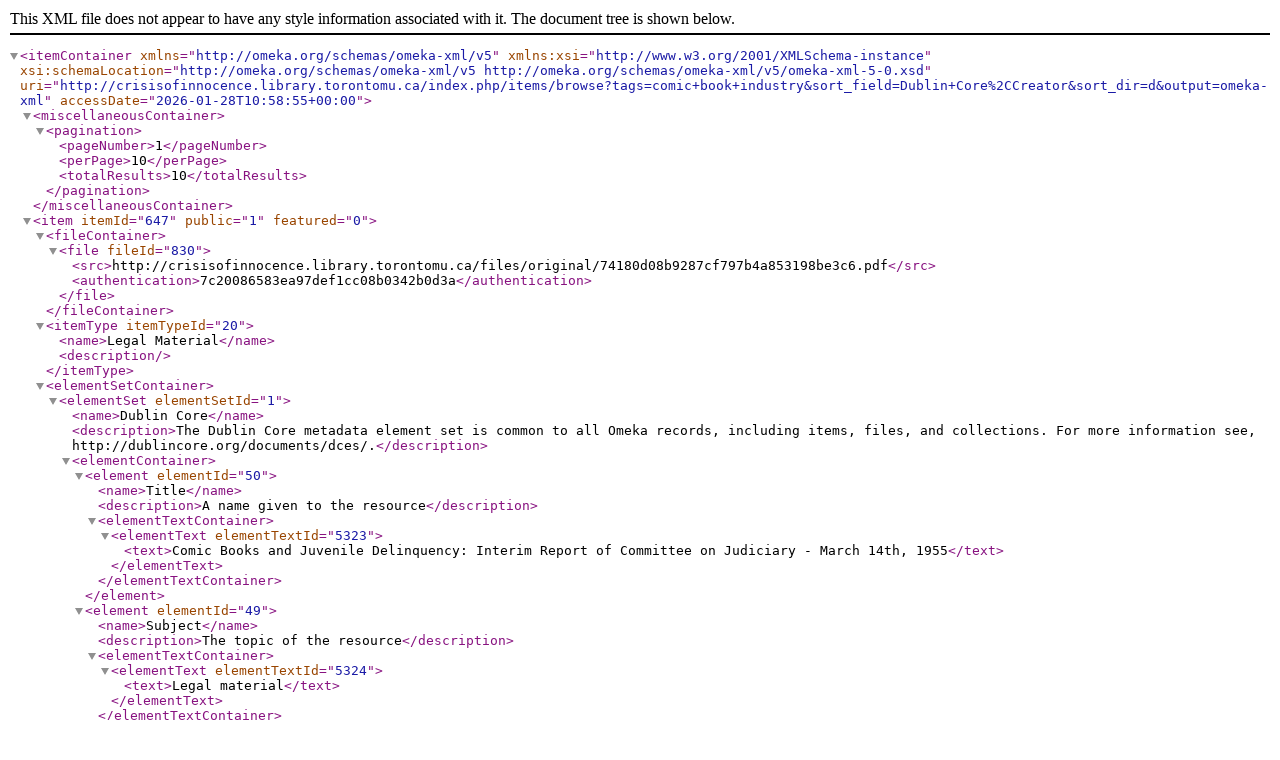

--- FILE ---
content_type: text/xml;charset=UTF-8
request_url: https://crisisofinnocence.library.torontomu.ca/index.php/items/browse?tags=comic+book+industry&sort_field=Dublin+Core%2CCreator&sort_dir=d&output=omeka-xml
body_size: 6628
content:
<?xml version="1.0" encoding="UTF-8"?>
<itemContainer xmlns="http://omeka.org/schemas/omeka-xml/v5" xmlns:xsi="http://www.w3.org/2001/XMLSchema-instance" xsi:schemaLocation="http://omeka.org/schemas/omeka-xml/v5 http://omeka.org/schemas/omeka-xml/v5/omeka-xml-5-0.xsd" uri="http://crisisofinnocence.library.torontomu.ca/index.php/items/browse?tags=comic+book+industry&amp;sort_field=Dublin+Core%2CCreator&amp;sort_dir=d&amp;output=omeka-xml" accessDate="2026-01-28T10:58:55+00:00">
  <miscellaneousContainer>
    <pagination>
      <pageNumber>1</pageNumber>
      <perPage>10</perPage>
      <totalResults>10</totalResults>
    </pagination>
  </miscellaneousContainer>
  <item itemId="647" public="1" featured="0">
    <fileContainer>
      <file fileId="830">
        <src>http://crisisofinnocence.library.torontomu.ca/files/original/74180d08b9287cf797b4a853198be3c6.pdf</src>
        <authentication>7c20086583ea97def1cc08b0342b0d3a</authentication>
      </file>
    </fileContainer>
    <itemType itemTypeId="20">
      <name>Legal Material</name>
      <description/>
    </itemType>
    <elementSetContainer>
      <elementSet elementSetId="1">
        <name>Dublin Core</name>
        <description>The Dublin Core metadata element set is common to all Omeka records, including items, files, and collections. For more information see, http://dublincore.org/documents/dces/.</description>
        <elementContainer>
          <element elementId="50">
            <name>Title</name>
            <description>A name given to the resource</description>
            <elementTextContainer>
              <elementText elementTextId="5323">
                <text>Comic Books and Juvenile Delinquency: Interim Report of Committee on Judiciary - March 14th, 1955</text>
              </elementText>
            </elementTextContainer>
          </element>
          <element elementId="49">
            <name>Subject</name>
            <description>The topic of the resource</description>
            <elementTextContainer>
              <elementText elementTextId="5324">
                <text>Legal material</text>
              </elementText>
            </elementTextContainer>
          </element>
          <element elementId="48">
            <name>Source</name>
            <description>A related resource from which the described resource is derived</description>
            <elementTextContainer>
              <elementText elementTextId="5325">
                <text>http://www.thecomicbooks.com/1955senateinterim.html</text>
              </elementText>
            </elementTextContainer>
          </element>
          <element elementId="40">
            <name>Date</name>
            <description>A point or period of time associated with an event in the lifecycle of the resource</description>
            <elementTextContainer>
              <elementText elementTextId="5326">
                <text>14 March 1955</text>
              </elementText>
            </elementTextContainer>
          </element>
          <element elementId="42">
            <name>Format</name>
            <description>The file format, physical medium, or dimensions of the resource</description>
            <elementTextContainer>
              <elementText elementTextId="5327">
                <text>PDF</text>
              </elementText>
            </elementTextContainer>
          </element>
          <element elementId="51">
            <name>Type</name>
            <description>The nature or genre of the resource</description>
            <elementTextContainer>
              <elementText elementTextId="5328">
                <text>Report</text>
              </elementText>
            </elementTextContainer>
          </element>
          <element elementId="81">
            <name>Bibliographic Citation</name>
            <description>A bibliographic reference for the resource. Recommended practice is to include sufficient bibliographic detail to identify the resource as unambiguously as possible.</description>
            <elementTextContainer>
              <elementText elementTextId="5329">
                <text>U.S. Senate. "Comic Books and Juvenile Delinquency: Interim Report of Committee on the Judiciary." US Library of Congress, 14 March 1955. Web.</text>
              </elementText>
            </elementTextContainer>
          </element>
          <element elementId="41">
            <name>Description</name>
            <description>An account of the resource</description>
            <elementTextContainer>
              <elementText elementTextId="5498">
                <text>Deals with the findings of the Subcommittee To Investigate Juvenile Delinquency's exploration into the impact of mass media on youth and their behaviour. </text>
              </elementText>
            </elementTextContainer>
          </element>
          <element elementId="45">
            <name>Publisher</name>
            <description>An entity responsible for making the resource available</description>
            <elementTextContainer>
              <elementText elementTextId="5507">
                <text>US Library of Congress</text>
              </elementText>
            </elementTextContainer>
          </element>
          <element elementId="37">
            <name>Contributor</name>
            <description>An entity responsible for making contributions to the resource</description>
            <elementTextContainer>
              <elementText elementTextId="5508">
                <text>Harley M. Kilgore (Chairman of the Committee on the Judiciary) and Estes Kefauver (Chariman of the Subcommittee to Investigate Juvenile Delinquency in the US)</text>
              </elementText>
            </elementTextContainer>
          </element>
          <element elementId="47">
            <name>Rights</name>
            <description>Information about rights held in and over the resource</description>
            <elementTextContainer>
              <elementText elementTextId="5509">
                <text>Library of Congress</text>
              </elementText>
            </elementTextContainer>
          </element>
        </elementContainer>
      </elementSet>
    </elementSetContainer>
    <tagContainer>
      <tag tagId="11">
        <name>children</name>
      </tag>
      <tag tagId="860">
        <name>comic book industry</name>
      </tag>
      <tag tagId="4">
        <name>comic books</name>
      </tag>
      <tag tagId="5">
        <name>crime</name>
      </tag>
      <tag tagId="148">
        <name>horror</name>
      </tag>
      <tag tagId="308">
        <name>innocence</name>
      </tag>
      <tag tagId="145">
        <name>juvenile delinquency</name>
      </tag>
      <tag tagId="861">
        <name>publication and distribution</name>
      </tag>
      <tag tagId="862">
        <name>US Senate</name>
      </tag>
      <tag tagId="355">
        <name>weapons</name>
      </tag>
      <tag tagId="89">
        <name>youth</name>
      </tag>
    </tagContainer>
  </item>
  <item itemId="619" public="1" featured="0">
    <fileContainer>
      <file fileId="818">
        <src>http://crisisofinnocence.library.torontomu.ca/files/original/e5e641c6a7996430ba99a5c503f9d51b.pdf</src>
        <authentication>ae9e621be6161a6d8958b36338d6dc36</authentication>
      </file>
    </fileContainer>
    <itemType itemTypeId="20">
      <name>Legal Material</name>
      <description/>
    </itemType>
    <elementSetContainer>
      <elementSet elementSetId="1">
        <name>Dublin Core</name>
        <description>The Dublin Core metadata element set is common to all Omeka records, including items, files, and collections. For more information see, http://dublincore.org/documents/dces/.</description>
        <elementContainer>
          <element elementId="50">
            <name>Title</name>
            <description>A name given to the resource</description>
            <elementTextContainer>
              <elementText elementTextId="5113">
                <text>Senate of Canada Debates - December 7th, 1949 </text>
              </elementText>
            </elementTextContainer>
          </element>
          <element elementId="49">
            <name>Subject</name>
            <description>The topic of the resource</description>
            <elementTextContainer>
              <elementText elementTextId="5114">
                <text>Legal material</text>
              </elementText>
            </elementTextContainer>
          </element>
          <element elementId="48">
            <name>Source</name>
            <description>A related resource from which the described resource is derived</description>
            <elementTextContainer>
              <elementText elementTextId="5115">
                <text>http://parl.canadiana.ca/view/oop.debates_SOC2101_01/1?r=0&amp;s=1</text>
              </elementText>
            </elementTextContainer>
          </element>
          <element elementId="40">
            <name>Date</name>
            <description>A point or period of time associated with an event in the lifecycle of the resource</description>
            <elementTextContainer>
              <elementText elementTextId="5116">
                <text>7 December 1949</text>
              </elementText>
            </elementTextContainer>
          </element>
          <element elementId="42">
            <name>Format</name>
            <description>The file format, physical medium, or dimensions of the resource</description>
            <elementTextContainer>
              <elementText elementTextId="5117">
                <text>PDF</text>
              </elementText>
            </elementTextContainer>
          </element>
          <element elementId="51">
            <name>Type</name>
            <description>The nature or genre of the resource</description>
            <elementTextContainer>
              <elementText elementTextId="5118">
                <text>Hansard</text>
              </elementText>
            </elementTextContainer>
          </element>
          <element elementId="81">
            <name>Bibliographic Citation</name>
            <description>A bibliographic reference for the resource. Recommended practice is to include sufficient bibliographic detail to identify the resource as unambiguously as possible.</description>
            <elementTextContainer>
              <elementText elementTextId="5119">
                <text>Canada. Parliament. House of the Senate. Debates, 21st Parliament, 1st Session, Vol 1, Dec 7th, 1949. p421-431. Parliament of Canada. Web. 9 Feb 2015</text>
              </elementText>
            </elementTextContainer>
          </element>
          <element elementId="41">
            <name>Description</name>
            <description>An account of the resource</description>
            <elementTextContainer>
              <elementText elementTextId="5455">
                <text>Third reading of Bill No. 10.</text>
              </elementText>
            </elementTextContainer>
          </element>
          <element elementId="45">
            <name>Publisher</name>
            <description>An entity responsible for making the resource available</description>
            <elementTextContainer>
              <elementText elementTextId="5514">
                <text>Library of Parliament</text>
              </elementText>
            </elementTextContainer>
          </element>
          <element elementId="37">
            <name>Contributor</name>
            <description>An entity responsible for making contributions to the resource</description>
            <elementTextContainer>
              <elementText elementTextId="5515">
                <text>ed. H. H. Emerson</text>
              </elementText>
            </elementTextContainer>
          </element>
          <element elementId="47">
            <name>Rights</name>
            <description>Information about rights held in and over the resource</description>
            <elementTextContainer>
              <elementText elementTextId="5916">
                <text>Public Domain</text>
              </elementText>
            </elementTextContainer>
          </element>
          <element elementId="71">
            <name>Is Part Of</name>
            <description>A related resource in which the described resource is physically or logically included.</description>
            <elementTextContainer>
              <elementText elementTextId="5917">
                <text>The Senate of Canada Official Report of the Debates 21st parliament 1st session, 1949. p. 421-431</text>
              </elementText>
            </elementTextContainer>
          </element>
        </elementContainer>
      </elementSet>
    </elementSetContainer>
    <tagContainer>
      <tag tagId="133">
        <name>bill</name>
      </tag>
      <tag tagId="184">
        <name>canada</name>
      </tag>
      <tag tagId="860">
        <name>comic book industry</name>
      </tag>
      <tag tagId="4">
        <name>comic books</name>
      </tag>
      <tag tagId="69">
        <name>comics</name>
      </tag>
      <tag tagId="5">
        <name>crime</name>
      </tag>
      <tag tagId="181">
        <name>criminal code</name>
      </tag>
      <tag tagId="47">
        <name>law</name>
      </tag>
      <tag tagId="861">
        <name>publication and distribution</name>
      </tag>
      <tag tagId="863">
        <name>Senate of Canada</name>
      </tag>
    </tagContainer>
  </item>
  <item itemId="492" public="1" featured="0">
    <fileContainer>
      <file fileId="357">
        <src>http://crisisofinnocence.library.torontomu.ca/files/original/7251ecfef2c53ce8cb1d5b40bbe34f76.pdf</src>
        <authentication>05658fb476c4c931fc3ddbd1dbf4ec40</authentication>
      </file>
    </fileContainer>
    <itemType itemTypeId="20">
      <name>Legal Material</name>
      <description/>
    </itemType>
    <elementSetContainer>
      <elementSet elementSetId="1">
        <name>Dublin Core</name>
        <description>The Dublin Core metadata element set is common to all Omeka records, including items, files, and collections. For more information see, http://dublincore.org/documents/dces/.</description>
        <elementContainer>
          <element elementId="50">
            <name>Title</name>
            <description>A name given to the resource</description>
            <elementTextContainer>
              <elementText elementTextId="4106">
                <text>Report of the New York State Joint Legislative Committee to Study the Publication of Comics - March 1st, 1954</text>
              </elementText>
            </elementTextContainer>
          </element>
          <element elementId="49">
            <name>Subject</name>
            <description>The topic of the resource</description>
            <elementTextContainer>
              <elementText elementTextId="4107">
                <text>Legal Material</text>
              </elementText>
            </elementTextContainer>
          </element>
          <element elementId="48">
            <name>Source</name>
            <description>A related resource from which the described resource is derived</description>
            <elementTextContainer>
              <elementText elementTextId="4109">
                <text>http://128.121.13.244/awweb/main.jsp?flag=browse&amp;smd=1&amp;awdid=1</text>
              </elementText>
            </elementTextContainer>
          </element>
          <element elementId="45">
            <name>Publisher</name>
            <description>An entity responsible for making the resource available</description>
            <elementTextContainer>
              <elementText elementTextId="4110">
                <text>Williams Press, Inc.</text>
              </elementText>
            </elementTextContainer>
          </element>
          <element elementId="40">
            <name>Date</name>
            <description>A point or period of time associated with an event in the lifecycle of the resource</description>
            <elementTextContainer>
              <elementText elementTextId="4111">
                <text>1 March 1954</text>
              </elementText>
            </elementTextContainer>
          </element>
          <element elementId="42">
            <name>Format</name>
            <description>The file format, physical medium, or dimensions of the resource</description>
            <elementTextContainer>
              <elementText elementTextId="4112">
                <text>PDF</text>
              </elementText>
            </elementTextContainer>
          </element>
          <element elementId="51">
            <name>Type</name>
            <description>The nature or genre of the resource</description>
            <elementTextContainer>
              <elementText elementTextId="4113">
                <text>Report</text>
              </elementText>
            </elementTextContainer>
          </element>
          <element elementId="41">
            <name>Description</name>
            <description>An account of the resource</description>
            <elementTextContainer>
              <elementText elementTextId="5521">
                <text>Introductory summary of the Committee's previous activities and findings before commencing a discussion of Wertham and his work. Also includes an examination of "pocket books," inexpensive books that often depicted obscene subjects. </text>
              </elementText>
            </elementTextContainer>
          </element>
          <element elementId="37">
            <name>Contributor</name>
            <description>An entity responsible for making contributions to the resource</description>
            <elementTextContainer>
              <elementText elementTextId="5522">
                <text>James A. Fitzpatrick</text>
              </elementText>
            </elementTextContainer>
          </element>
          <element elementId="47">
            <name>Rights</name>
            <description>Information about rights held in and over the resource</description>
            <elementTextContainer>
              <elementText elementTextId="5523">
                <text>New York State Library</text>
              </elementText>
            </elementTextContainer>
          </element>
          <element elementId="81">
            <name>Bibliographic Citation</name>
            <description>A bibliographic reference for the resource. Recommended practice is to include sufficient bibliographic detail to identify the resource as unambiguously as possible.</description>
            <elementTextContainer>
              <elementText elementTextId="5524">
                <text>Fitzpatrick, James A. "Report of the New York State Joint Legislative Committee to Study the Publication of Comics." US Legislative Document No. 37. Albany: Williams Press, Inc. 1954. Web. New York State Library.&#13;
</text>
              </elementText>
            </elementTextContainer>
          </element>
        </elementContainer>
      </elementSet>
    </elementSetContainer>
    <tagContainer>
      <tag tagId="133">
        <name>bill</name>
      </tag>
      <tag tagId="860">
        <name>comic book industry</name>
      </tag>
      <tag tagId="4">
        <name>comic books</name>
      </tag>
      <tag tagId="69">
        <name>comics</name>
      </tag>
      <tag tagId="47">
        <name>law</name>
      </tag>
      <tag tagId="155">
        <name>legislation</name>
      </tag>
      <tag tagId="71">
        <name>literature</name>
      </tag>
      <tag tagId="17">
        <name>magazines</name>
      </tag>
      <tag tagId="864">
        <name>obscene literature</name>
      </tag>
      <tag tagId="158">
        <name>pornographic materials</name>
      </tag>
      <tag tagId="861">
        <name>publication and distribution</name>
      </tag>
      <tag tagId="154">
        <name>report</name>
      </tag>
      <tag tagId="79">
        <name>sex</name>
      </tag>
      <tag tagId="862">
        <name>US Senate</name>
      </tag>
      <tag tagId="106">
        <name>wertham</name>
      </tag>
    </tagContainer>
  </item>
  <item itemId="488" public="1" featured="0">
    <fileContainer>
      <file fileId="837">
        <src>http://crisisofinnocence.library.torontomu.ca/files/original/d24843a2fd2f371e3bc206565758788f.pdf</src>
        <authentication>a18e1ad4927e3d0f5bc232927bbce17e</authentication>
      </file>
    </fileContainer>
    <itemType itemTypeId="19">
      <name>Journal Article</name>
      <description>Article sourced from a journal</description>
    </itemType>
    <elementSetContainer>
      <elementSet elementSetId="1">
        <name>Dublin Core</name>
        <description>The Dublin Core metadata element set is common to all Omeka records, including items, files, and collections. For more information see, http://dublincore.org/documents/dces/.</description>
        <elementContainer>
          <element elementId="50">
            <name>Title</name>
            <description>A name given to the resource</description>
            <elementTextContainer>
              <elementText elementTextId="4068">
                <text>Crime Comics and the Constitution</text>
              </elementText>
            </elementTextContainer>
          </element>
          <element elementId="45">
            <name>Publisher</name>
            <description>An entity responsible for making the resource available</description>
            <elementTextContainer>
              <elementText elementTextId="4070">
                <text>Stanford Law Review</text>
              </elementText>
            </elementTextContainer>
          </element>
          <element elementId="40">
            <name>Date</name>
            <description>A point or period of time associated with an event in the lifecycle of the resource</description>
            <elementTextContainer>
              <elementText elementTextId="4071">
                <text>1 March 1955</text>
              </elementText>
            </elementTextContainer>
          </element>
          <element elementId="42">
            <name>Format</name>
            <description>The file format, physical medium, or dimensions of the resource</description>
            <elementTextContainer>
              <elementText elementTextId="4072">
                <text>PDF</text>
              </elementText>
            </elementTextContainer>
          </element>
          <element elementId="51">
            <name>Type</name>
            <description>The nature or genre of the resource</description>
            <elementTextContainer>
              <elementText elementTextId="4073">
                <text>Journal Article</text>
              </elementText>
            </elementTextContainer>
          </element>
          <element elementId="81">
            <name>Bibliographic Citation</name>
            <description>A bibliographic reference for the resource. Recommended practice is to include sufficient bibliographic detail to identify the resource as unambiguously as possible.</description>
            <elementTextContainer>
              <elementText elementTextId="4074">
                <text>"Crime Comics and the Constitution." Stanford Law Review, vol. 7, no. 2, March 1955: 237-260. JSTOR. Web.</text>
              </elementText>
            </elementTextContainer>
          </element>
          <element elementId="49">
            <name>Subject</name>
            <description>The topic of the resource</description>
            <elementTextContainer>
              <elementText elementTextId="5630">
                <text>Comic Books</text>
              </elementText>
            </elementTextContainer>
          </element>
          <element elementId="41">
            <name>Description</name>
            <description>An account of the resource</description>
            <elementTextContainer>
              <elementText elementTextId="5631">
                <text>Discussing the possibility of an all out ban on crime comics. Writer(s) call for more investigation into the potential dangers of crime and horror comic books.</text>
              </elementText>
            </elementTextContainer>
          </element>
          <element elementId="48">
            <name>Source</name>
            <description>A related resource from which the described resource is derived</description>
            <elementTextContainer>
              <elementText elementTextId="5632">
                <text>http://www.jstor.org/stable/1226392?origin=JSTOR-pdf</text>
              </elementText>
            </elementTextContainer>
          </element>
          <element elementId="47">
            <name>Rights</name>
            <description>Information about rights held in and over the resource</description>
            <elementTextContainer>
              <elementText elementTextId="5633">
                <text>JSTOR</text>
              </elementText>
            </elementTextContainer>
          </element>
        </elementContainer>
      </elementSet>
    </elementSetContainer>
    <tagContainer>
      <tag tagId="46">
        <name>censorship</name>
      </tag>
      <tag tagId="860">
        <name>comic book industry</name>
      </tag>
      <tag tagId="4">
        <name>comic books</name>
      </tag>
      <tag tagId="5">
        <name>crime</name>
      </tag>
      <tag tagId="251">
        <name>free speech</name>
      </tag>
      <tag tagId="148">
        <name>horror</name>
      </tag>
      <tag tagId="145">
        <name>juvenile delinquency</name>
      </tag>
      <tag tagId="47">
        <name>law</name>
      </tag>
      <tag tagId="861">
        <name>publication and distribution</name>
      </tag>
    </tagContainer>
  </item>
  <item itemId="322" public="1" featured="0">
    <fileContainer>
      <file fileId="509">
        <src>http://crisisofinnocence.library.torontomu.ca/files/original/7e6b7a3f0dd4d060051d4a1130ea58d2.jpg</src>
        <authentication>d42f509ed224f257e6121ca56bf98cfd</authentication>
      </file>
      <file fileId="510">
        <src>http://crisisofinnocence.library.torontomu.ca/files/original/d8804d792bf065513a69f8766a19f938.pdf</src>
        <authentication>be1f79ddb1b08ce5f16010a2a3bb14a8</authentication>
      </file>
    </fileContainer>
    <itemType itemTypeId="18">
      <name>Newspaper Article</name>
      <description>sourced from a newspaper</description>
    </itemType>
    <elementSetContainer>
      <elementSet elementSetId="1">
        <name>Dublin Core</name>
        <description>The Dublin Core metadata element set is common to all Omeka records, including items, files, and collections. For more information see, http://dublincore.org/documents/dces/.</description>
        <elementContainer>
          <element elementId="50">
            <name>Title</name>
            <description>A name given to the resource</description>
            <elementTextContainer>
              <elementText elementTextId="2358">
                <text>Quash Conviction Against Publisher of Crime Comics</text>
              </elementText>
            </elementTextContainer>
          </element>
          <element elementId="49">
            <name>Subject</name>
            <description>The topic of the resource</description>
            <elementTextContainer>
              <elementText elementTextId="2359">
                <text>Newspaper Articles</text>
              </elementText>
            </elementTextContainer>
          </element>
          <element elementId="41">
            <name>Description</name>
            <description>An account of the resource</description>
            <elementTextContainer>
              <elementText elementTextId="2360">
                <text>Discusses an indictment surrounding Superior Comics, one of the primary Canadian Publishers of crime comics.</text>
              </elementText>
            </elementTextContainer>
          </element>
          <element elementId="40">
            <name>Date</name>
            <description>A point or period of time associated with an event in the lifecycle of the resource</description>
            <elementTextContainer>
              <elementText elementTextId="2362">
                <text>1 December 1954</text>
              </elementText>
            </elementTextContainer>
          </element>
          <element elementId="42">
            <name>Format</name>
            <description>The file format, physical medium, or dimensions of the resource</description>
            <elementTextContainer>
              <elementText elementTextId="2363">
                <text>PDF, JPG</text>
              </elementText>
            </elementTextContainer>
          </element>
          <element elementId="51">
            <name>Type</name>
            <description>The nature or genre of the resource</description>
            <elementTextContainer>
              <elementText elementTextId="2364">
                <text>Newspaper Article</text>
              </elementText>
            </elementTextContainer>
          </element>
          <element elementId="81">
            <name>Bibliographic Citation</name>
            <description>A bibliographic reference for the resource. Recommended practice is to include sufficient bibliographic detail to identify the resource as unambiguously as possible.</description>
            <elementTextContainer>
              <elementText elementTextId="2365">
                <text>"Quash Conviction Against Publisher of Crime Comics." The Globe and Mail [Toronto], 1 December 1954: 5. Web. 5 April 2014.</text>
              </elementText>
            </elementTextContainer>
          </element>
          <element elementId="39">
            <name>Creator</name>
            <description>An entity primarily responsible for making the resource</description>
            <elementTextContainer>
              <elementText elementTextId="6222">
                <text>Unknown</text>
              </elementText>
            </elementTextContainer>
          </element>
          <element elementId="45">
            <name>Publisher</name>
            <description>An entity responsible for making the resource available</description>
            <elementTextContainer>
              <elementText elementTextId="6590">
                <text>The Globe and Mail</text>
              </elementText>
            </elementTextContainer>
          </element>
          <element elementId="48">
            <name>Source</name>
            <description>A related resource from which the described resource is derived</description>
            <elementTextContainer>
              <elementText elementTextId="6816">
                <text>http://ezproxy.lib.ryerson.ca/login?url=https://search-proquest-com.ezproxy.lib.ryerson.ca/docview/1290439857?accountid=13631</text>
              </elementText>
            </elementTextContainer>
          </element>
          <element elementId="47">
            <name>Rights</name>
            <description>Information about rights held in and over the resource</description>
            <elementTextContainer>
              <elementText elementTextId="6817">
                <text>ProQuest</text>
              </elementText>
            </elementTextContainer>
          </element>
        </elementContainer>
      </elementSet>
    </elementSetContainer>
    <tagContainer>
      <tag tagId="184">
        <name>canada</name>
      </tag>
      <tag tagId="860">
        <name>comic book industry</name>
      </tag>
      <tag tagId="4">
        <name>comic books</name>
      </tag>
      <tag tagId="69">
        <name>comics</name>
      </tag>
      <tag tagId="5">
        <name>crime</name>
      </tag>
      <tag tagId="155">
        <name>legislation</name>
      </tag>
      <tag tagId="17">
        <name>magazines</name>
      </tag>
      <tag tagId="861">
        <name>publication and distribution</name>
      </tag>
    </tagContainer>
  </item>
  <item itemId="256" public="1" featured="0">
    <fileContainer>
      <file fileId="634">
        <src>http://crisisofinnocence.library.torontomu.ca/files/original/20c35b3c52b8a440cac56292fd60b2e0.jpg</src>
        <authentication>2cf81b458ccfaf63801fb14d58f3efe2</authentication>
      </file>
      <file fileId="635">
        <src>http://crisisofinnocence.library.torontomu.ca/files/original/96facebfb0c2f5c942e7a30f814a4b28.pdf</src>
        <authentication>56db6c20fad5865e9e185993c0f2fc4a</authentication>
      </file>
    </fileContainer>
    <itemType itemTypeId="18">
      <name>Newspaper Article</name>
      <description>sourced from a newspaper</description>
    </itemType>
    <elementSetContainer>
      <elementSet elementSetId="1">
        <name>Dublin Core</name>
        <description>The Dublin Core metadata element set is common to all Omeka records, including items, files, and collections. For more information see, http://dublincore.org/documents/dces/.</description>
        <elementContainer>
          <element elementId="50">
            <name>Title</name>
            <description>A name given to the resource</description>
            <elementTextContainer>
              <elementText elementTextId="1800">
                <text>Comic Books - The Defense They Offer: Economist Scans Their Claims of High Moral Value</text>
              </elementText>
            </elementTextContainer>
          </element>
          <element elementId="49">
            <name>Subject</name>
            <description>The topic of the resource</description>
            <elementTextContainer>
              <elementText elementTextId="1801">
                <text>Newspaper Articles</text>
              </elementText>
            </elementTextContainer>
          </element>
          <element elementId="41">
            <name>Description</name>
            <description>An account of the resource</description>
            <elementTextContainer>
              <elementText elementTextId="1802">
                <text>Article makes note of the fact that comic book publishers are defending their works by claiming that comic books promote a "crime doesn't pay stance," and that comic books promote the building of a good vocabulary.</text>
              </elementText>
            </elementTextContainer>
          </element>
          <element elementId="40">
            <name>Date</name>
            <description>A point or period of time associated with an event in the lifecycle of the resource</description>
            <elementTextContainer>
              <elementText elementTextId="1804">
                <text>15 April 1945</text>
              </elementText>
            </elementTextContainer>
          </element>
          <element elementId="42">
            <name>Format</name>
            <description>The file format, physical medium, or dimensions of the resource</description>
            <elementTextContainer>
              <elementText elementTextId="1805">
                <text>PDF, JPG</text>
              </elementText>
            </elementTextContainer>
          </element>
          <element elementId="51">
            <name>Type</name>
            <description>The nature or genre of the resource</description>
            <elementTextContainer>
              <elementText elementTextId="1806">
                <text>Newspaper Article</text>
              </elementText>
            </elementTextContainer>
          </element>
          <element elementId="81">
            <name>Bibliographic Citation</name>
            <description>A bibliographic reference for the resource. Recommended practice is to include sufficient bibliographic detail to identify the resource as unambiguously as possible.</description>
            <elementTextContainer>
              <elementText elementTextId="1807">
                <text>"'Comic' Books -- The Defense They Offer: Economist Scans Their Claims of High Moral Value." Southtown Economist [Chicago], 15 April 2014. Web. 14 March 2014.</text>
              </elementText>
            </elementTextContainer>
          </element>
          <element elementId="39">
            <name>Creator</name>
            <description>An entity primarily responsible for making the resource</description>
            <elementTextContainer>
              <elementText elementTextId="6273">
                <text>Unknown</text>
              </elementText>
            </elementTextContainer>
          </element>
          <element elementId="45">
            <name>Publisher</name>
            <description>An entity responsible for making the resource available</description>
            <elementTextContainer>
              <elementText elementTextId="6649">
                <text>Southtown Economist</text>
              </elementText>
            </elementTextContainer>
          </element>
          <element elementId="47">
            <name>Rights</name>
            <description>Information about rights held in and over the resource</description>
            <elementTextContainer>
              <elementText elementTextId="6920">
                <text>Daily Southtown</text>
              </elementText>
            </elementTextContainer>
          </element>
        </elementContainer>
      </elementSet>
    </elementSetContainer>
    <tagContainer>
      <tag tagId="860">
        <name>comic book industry</name>
      </tag>
      <tag tagId="4">
        <name>comic books</name>
      </tag>
      <tag tagId="131">
        <name>morality</name>
      </tag>
      <tag tagId="861">
        <name>publication and distribution</name>
      </tag>
      <tag tagId="271">
        <name>publishers</name>
      </tag>
      <tag tagId="871">
        <name>Southtown Economist</name>
      </tag>
    </tagContainer>
  </item>
  <item itemId="235" public="1" featured="0">
    <fileContainer>
      <file fileId="674">
        <src>http://crisisofinnocence.library.torontomu.ca/files/original/aa729eab27dc3661dcc2df46c2d80ec0.jpg</src>
        <authentication>816fbd00aae0b3c550b14070076f92be</authentication>
      </file>
      <file fileId="675">
        <src>http://crisisofinnocence.library.torontomu.ca/files/original/dfcb102910ddb0b89aadb0ccb46eaafd.pdf</src>
        <authentication>33856571403b9bbbe8f9e11e3049e0a8</authentication>
      </file>
    </fileContainer>
    <itemType itemTypeId="18">
      <name>Newspaper Article</name>
      <description>sourced from a newspaper</description>
    </itemType>
    <elementSetContainer>
      <elementSet elementSetId="1">
        <name>Dublin Core</name>
        <description>The Dublin Core metadata element set is common to all Omeka records, including items, files, and collections. For more information see, http://dublincore.org/documents/dces/.</description>
        <elementContainer>
          <element elementId="50">
            <name>Title</name>
            <description>A name given to the resource</description>
            <elementTextContainer>
              <elementText elementTextId="1631">
                <text>Comic Book Firms Want Government to Ease Penalties</text>
              </elementText>
            </elementTextContainer>
          </element>
          <element elementId="49">
            <name>Subject</name>
            <description>The topic of the resource</description>
            <elementTextContainer>
              <elementText elementTextId="1632">
                <text>Newspaper Articles</text>
              </elementText>
            </elementTextContainer>
          </element>
          <element elementId="41">
            <name>Description</name>
            <description>An account of the resource</description>
            <elementTextContainer>
              <elementText elementTextId="1633">
                <text>Presents a backlash to the bill passed in Canada in 1949 that put a number of sanctions on the distribution of horror and crime comic books. </text>
              </elementText>
            </elementTextContainer>
          </element>
          <element elementId="40">
            <name>Date</name>
            <description>A point or period of time associated with an event in the lifecycle of the resource</description>
            <elementTextContainer>
              <elementText elementTextId="1635">
                <text>22 February 1950</text>
              </elementText>
            </elementTextContainer>
          </element>
          <element elementId="42">
            <name>Format</name>
            <description>The file format, physical medium, or dimensions of the resource</description>
            <elementTextContainer>
              <elementText elementTextId="1636">
                <text>PDF, JPG</text>
              </elementText>
            </elementTextContainer>
          </element>
          <element elementId="51">
            <name>Type</name>
            <description>The nature or genre of the resource</description>
            <elementTextContainer>
              <elementText elementTextId="1637">
                <text>Newspaper Article</text>
              </elementText>
            </elementTextContainer>
          </element>
          <element elementId="81">
            <name>Bibliographic Citation</name>
            <description>A bibliographic reference for the resource. Recommended practice is to include sufficient bibliographic detail to identify the resource as unambiguously as possible.</description>
            <elementTextContainer>
              <elementText elementTextId="1638">
                <text>"Comic Book Firms Want Government to Ease Penalties." Winnipeg Free Press, 22 February 1950: 15. Web. 22 February 2014.</text>
              </elementText>
            </elementTextContainer>
          </element>
          <element elementId="39">
            <name>Creator</name>
            <description>An entity primarily responsible for making the resource</description>
            <elementTextContainer>
              <elementText elementTextId="6292">
                <text>Unknown</text>
              </elementText>
            </elementTextContainer>
          </element>
          <element elementId="45">
            <name>Publisher</name>
            <description>An entity responsible for making the resource available</description>
            <elementTextContainer>
              <elementText elementTextId="6669">
                <text>Winnipeg Free Press</text>
              </elementText>
            </elementTextContainer>
          </element>
          <element elementId="47">
            <name>Rights</name>
            <description>Information about rights held in and over the resource</description>
            <elementTextContainer>
              <elementText elementTextId="6880">
                <text>Winnipeg Free Press</text>
              </elementText>
            </elementTextContainer>
          </element>
        </elementContainer>
      </elementSet>
    </elementSetContainer>
    <tagContainer>
      <tag tagId="184">
        <name>canada</name>
      </tag>
      <tag tagId="860">
        <name>comic book industry</name>
      </tag>
      <tag tagId="4">
        <name>comic books</name>
      </tag>
      <tag tagId="47">
        <name>law</name>
      </tag>
      <tag tagId="861">
        <name>publication and distribution</name>
      </tag>
    </tagContainer>
  </item>
  <item itemId="213" public="1" featured="0">
    <fileContainer>
      <file fileId="884">
        <src>http://crisisofinnocence.library.torontomu.ca/files/original/0c768c06ce1c141a67cfcc1ef1d6aedd.pdf</src>
        <authentication>1aac51152516c1507df32107ef91bb3d</authentication>
      </file>
      <file fileId="885">
        <src>http://crisisofinnocence.library.torontomu.ca/files/original/d5bb1637d3cec241908530e1219404ce.jpg</src>
        <authentication>dd6eb0f289f62cc6dc22be4fae35df9e</authentication>
      </file>
    </fileContainer>
    <itemType itemTypeId="18">
      <name>Newspaper Article</name>
      <description>sourced from a newspaper</description>
    </itemType>
    <elementSetContainer>
      <elementSet elementSetId="1">
        <name>Dublin Core</name>
        <description>The Dublin Core metadata element set is common to all Omeka records, including items, files, and collections. For more information see, http://dublincore.org/documents/dces/.</description>
        <elementContainer>
          <element elementId="50">
            <name>Title</name>
            <description>A name given to the resource</description>
            <elementTextContainer>
              <elementText elementTextId="1443">
                <text>Comics Trade Solid to Balk State Rule</text>
              </elementText>
            </elementTextContainer>
          </element>
          <element elementId="49">
            <name>Subject</name>
            <description>The topic of the resource</description>
            <elementTextContainer>
              <elementText elementTextId="1444">
                <text>Newspaper Articles</text>
              </elementText>
            </elementTextContainer>
          </element>
          <element elementId="40">
            <name>Date</name>
            <description>A point or period of time associated with an event in the lifecycle of the resource</description>
            <elementTextContainer>
              <elementText elementTextId="1446">
                <text>12 May 1951</text>
              </elementText>
            </elementTextContainer>
          </element>
          <element elementId="42">
            <name>Format</name>
            <description>The file format, physical medium, or dimensions of the resource</description>
            <elementTextContainer>
              <elementText elementTextId="1447">
                <text>PDF, JPG</text>
              </elementText>
            </elementTextContainer>
          </element>
          <element elementId="51">
            <name>Type</name>
            <description>The nature or genre of the resource</description>
            <elementTextContainer>
              <elementText elementTextId="1448">
                <text>Newspaper Article</text>
              </elementText>
            </elementTextContainer>
          </element>
          <element elementId="81">
            <name>Bibliographic Citation</name>
            <description>A bibliographic reference for the resource. Recommended practice is to include sufficient bibliographic detail to identify the resource as unambiguously as possible.</description>
            <elementTextContainer>
              <elementText elementTextId="1449">
                <text>"Comics Trade Solid to Balk State Rule." New York Times, 4 December 1951: 35. ProQuest. Web. 16 April 2014.                          </text>
              </elementText>
            </elementTextContainer>
          </element>
          <element elementId="47">
            <name>Rights</name>
            <description>Information about rights held in and over the resource</description>
            <elementTextContainer>
              <elementText elementTextId="6026">
                <text>ProQuest</text>
              </elementText>
            </elementTextContainer>
          </element>
          <element elementId="41">
            <name>Description</name>
            <description>An account of the resource</description>
            <elementTextContainer>
              <elementText elementTextId="6029">
                <text>Covers the discussion of several representatives for comic book publishers in regards to the question of self-regulation.</text>
              </elementText>
            </elementTextContainer>
          </element>
          <element elementId="39">
            <name>Creator</name>
            <description>An entity primarily responsible for making the resource</description>
            <elementTextContainer>
              <elementText elementTextId="6299">
                <text>Unknown</text>
              </elementText>
            </elementTextContainer>
          </element>
          <element elementId="45">
            <name>Publisher</name>
            <description>An entity responsible for making the resource available</description>
            <elementTextContainer>
              <elementText elementTextId="6690">
                <text>New York Times</text>
              </elementText>
            </elementTextContainer>
          </element>
          <element elementId="48">
            <name>Source</name>
            <description>A related resource from which the described resource is derived</description>
            <elementTextContainer>
              <elementText elementTextId="6745">
                <text>http://ezproxy.lib.ryerson.ca/login?url=https://search-proquest-com.ezproxy.lib.ryerson.ca/docview/111929747?accountid=13631</text>
              </elementText>
            </elementTextContainer>
          </element>
        </elementContainer>
      </elementSet>
    </elementSetContainer>
    <tagContainer>
      <tag tagId="46">
        <name>censorship</name>
      </tag>
      <tag tagId="860">
        <name>comic book industry</name>
      </tag>
      <tag tagId="861">
        <name>publication and distribution</name>
      </tag>
      <tag tagId="271">
        <name>publishers</name>
      </tag>
    </tagContainer>
  </item>
  <item itemId="58" public="1" featured="0">
    <fileContainer>
      <file fileId="54">
        <src>http://crisisofinnocence.library.torontomu.ca/files/original/11/58/cca-seal.jpg</src>
        <authentication>7473843d0574f20403d69ba37e3b921e</authentication>
      </file>
    </fileContainer>
    <itemType itemTypeId="6">
      <name>Still Image</name>
      <description>A static visual representation. Examples include paintings, drawings, graphic designs, plans and maps. Recommended best practice is to assign the type Text to images of textual materials.</description>
    </itemType>
    <elementSetContainer>
      <elementSet elementSetId="1">
        <name>Dublin Core</name>
        <description>The Dublin Core metadata element set is common to all Omeka records, including items, files, and collections. For more information see, http://dublincore.org/documents/dces/.</description>
        <elementContainer>
          <element elementId="50">
            <name>Title</name>
            <description>A name given to the resource</description>
            <elementTextContainer>
              <elementText elementTextId="74">
                <text>CCA Seal</text>
              </elementText>
            </elementTextContainer>
          </element>
          <element elementId="49">
            <name>Subject</name>
            <description>The topic of the resource</description>
            <elementTextContainer>
              <elementText elementTextId="6101">
                <text>Comic Books</text>
              </elementText>
            </elementTextContainer>
          </element>
          <element elementId="41">
            <name>Description</name>
            <description>An account of the resource</description>
            <elementTextContainer>
              <elementText elementTextId="6102">
                <text>All comics that carried this seal were approved by the Comic Code Authority. Under the code, almost all depictions of horror and violence, as well as sexual perversity, were forbidden.</text>
              </elementText>
            </elementTextContainer>
          </element>
          <element elementId="47">
            <name>Rights</name>
            <description>Information about rights held in and over the resource</description>
            <elementTextContainer>
              <elementText elementTextId="6103">
                <text>Public Domain</text>
              </elementText>
            </elementTextContainer>
          </element>
          <element elementId="42">
            <name>Format</name>
            <description>The file format, physical medium, or dimensions of the resource</description>
            <elementTextContainer>
              <elementText elementTextId="6104">
                <text>JPG</text>
              </elementText>
            </elementTextContainer>
          </element>
          <element elementId="51">
            <name>Type</name>
            <description>The nature or genre of the resource</description>
            <elementTextContainer>
              <elementText elementTextId="6105">
                <text>Image</text>
              </elementText>
            </elementTextContainer>
          </element>
          <element elementId="39">
            <name>Creator</name>
            <description>An entity primarily responsible for making the resource</description>
            <elementTextContainer>
              <elementText elementTextId="6308">
                <text>Unknown</text>
              </elementText>
            </elementTextContainer>
          </element>
        </elementContainer>
      </elementSet>
    </elementSetContainer>
    <tagContainer>
      <tag tagId="860">
        <name>comic book industry</name>
      </tag>
      <tag tagId="4">
        <name>comic books</name>
      </tag>
      <tag tagId="873">
        <name>comics code</name>
      </tag>
      <tag tagId="861">
        <name>publication and distribution</name>
      </tag>
    </tagContainer>
  </item>
  <item itemId="667" public="1" featured="0">
    <fileContainer>
      <file fileId="909">
        <src>http://crisisofinnocence.library.torontomu.ca/files/original/78289db17b62e68b9aac59ca333881ce.jpg</src>
        <authentication>fcd29ab64242be6ebb1e326214480f70</authentication>
      </file>
    </fileContainer>
    <itemType itemTypeId="3">
      <name>Moving Image</name>
      <description>A series of visual representations imparting an impression of motion when shown in succession. Examples include animations, movies, television programs, videos, zoetropes, or visual output from a simulation.</description>
      <elementContainer>
        <element elementId="52">
          <name>Player</name>
          <description>html for embedded player to stream video content</description>
          <elementTextContainer>
            <elementText elementTextId="6242">
              <text>&lt;iframe src="//www.youtube.com/embed/_L7tHhnDw8s" frameborder="0" width="480" height="360"&gt;&lt;/iframe&gt;</text>
            </elementText>
          </elementTextContainer>
        </element>
      </elementContainer>
    </itemType>
    <elementSetContainer>
      <elementSet elementSetId="1">
        <name>Dublin Core</name>
        <description>The Dublin Core metadata element set is common to all Omeka records, including items, files, and collections. For more information see, http://dublincore.org/documents/dces/.</description>
        <elementContainer>
          <element elementId="50">
            <name>Title</name>
            <description>A name given to the resource</description>
            <elementTextContainer>
              <elementText elementTextId="6234">
                <text>"Comic Book Confidential" Documentary Clip</text>
              </elementText>
            </elementTextContainer>
          </element>
          <element elementId="41">
            <name>Description</name>
            <description>An account of the resource</description>
            <elementTextContainer>
              <elementText elementTextId="6235">
                <text>A clip from the 1988 film "Comic Book Confidential." The video features an interview with Dr. Fredric Wertham in which he condemns comics for corrupting children</text>
              </elementText>
            </elementTextContainer>
          </element>
          <element elementId="40">
            <name>Date</name>
            <description>A point or period of time associated with an event in the lifecycle of the resource</description>
            <elementTextContainer>
              <elementText elementTextId="6236">
                <text>16 July 2011</text>
              </elementText>
            </elementTextContainer>
          </element>
          <element elementId="48">
            <name>Source</name>
            <description>A related resource from which the described resource is derived</description>
            <elementTextContainer>
              <elementText elementTextId="6237">
                <text>http://www.youtube.com/watch?v=_L7tHhnDw8s&amp;feature=youtu.be</text>
              </elementText>
            </elementTextContainer>
          </element>
          <element elementId="47">
            <name>Rights</name>
            <description>Information about rights held in and over the resource</description>
            <elementTextContainer>
              <elementText elementTextId="6238">
                <text>&lt;a href="https://www.youtube.com/static?template=terms"&gt;Standard YouTube License&lt;/a&gt;</text>
              </elementText>
            </elementTextContainer>
          </element>
          <element elementId="45">
            <name>Publisher</name>
            <description>An entity responsible for making the resource available</description>
            <elementTextContainer>
              <elementText elementTextId="6239">
                <text>ViPlusGonzoArcade&lt;br /&gt;published via YouTube.com</text>
              </elementText>
            </elementTextContainer>
          </element>
          <element elementId="65">
            <name>License</name>
            <description>A legal document giving official permission to do something with the resource.</description>
            <elementTextContainer>
              <elementText elementTextId="6240">
                <text>&lt;a href="https://www.youtube.com/static?template=terms"&gt;Standard YouTube License&lt;/a&gt;</text>
              </elementText>
            </elementTextContainer>
          </element>
          <element elementId="49">
            <name>Subject</name>
            <description>The topic of the resource</description>
            <elementTextContainer>
              <elementText elementTextId="6243">
                <text>Comic Books</text>
              </elementText>
            </elementTextContainer>
          </element>
          <element elementId="39">
            <name>Creator</name>
            <description>An entity primarily responsible for making the resource</description>
            <elementTextContainer>
              <elementText elementTextId="6244">
                <text>Ron Mann (director)</text>
              </elementText>
            </elementTextContainer>
          </element>
          <element elementId="42">
            <name>Format</name>
            <description>The file format, physical medium, or dimensions of the resource</description>
            <elementTextContainer>
              <elementText elementTextId="6245">
                <text>Youtube Video Clip</text>
              </elementText>
            </elementTextContainer>
          </element>
          <element elementId="51">
            <name>Type</name>
            <description>The nature or genre of the resource</description>
            <elementTextContainer>
              <elementText elementTextId="6246">
                <text>Moving Image</text>
              </elementText>
            </elementTextContainer>
          </element>
          <element elementId="81">
            <name>Bibliographic Citation</name>
            <description>A bibliographic reference for the resource. Recommended practice is to include sufficient bibliographic detail to identify the resource as unambiguously as possible.</description>
            <elementTextContainer>
              <elementText elementTextId="6247">
                <text>ViPlusGonzoArcade. "Dr. Fredric Wertham y William Gaines." Online Video Clip. Youtube. Youtube, 15 July 2011. Web. 29 December 2013.&#13;
&#13;
Mann, Rob, dir. "Comic Book Confidential." Cinecom Pictures, 1988.</text>
              </elementText>
            </elementTextContainer>
          </element>
          <element elementId="37">
            <name>Contributor</name>
            <description>An entity responsible for making contributions to the resource</description>
            <elementTextContainer>
              <elementText elementTextId="7142">
                <text>Don Haig, Martin Harbury, and Charles Lippincott (producers); Ron Mann and Charles Lippincott (writers)</text>
              </elementText>
            </elementTextContainer>
          </element>
        </elementContainer>
      </elementSet>
    </elementSetContainer>
    <tagContainer>
      <tag tagId="80">
        <name>anti-comic</name>
      </tag>
      <tag tagId="577">
        <name>childhood</name>
      </tag>
      <tag tagId="860">
        <name>comic book industry</name>
      </tag>
      <tag tagId="4">
        <name>comic books</name>
      </tag>
      <tag tagId="308">
        <name>innocence</name>
      </tag>
      <tag tagId="106">
        <name>wertham</name>
      </tag>
    </tagContainer>
  </item>
</itemContainer>
